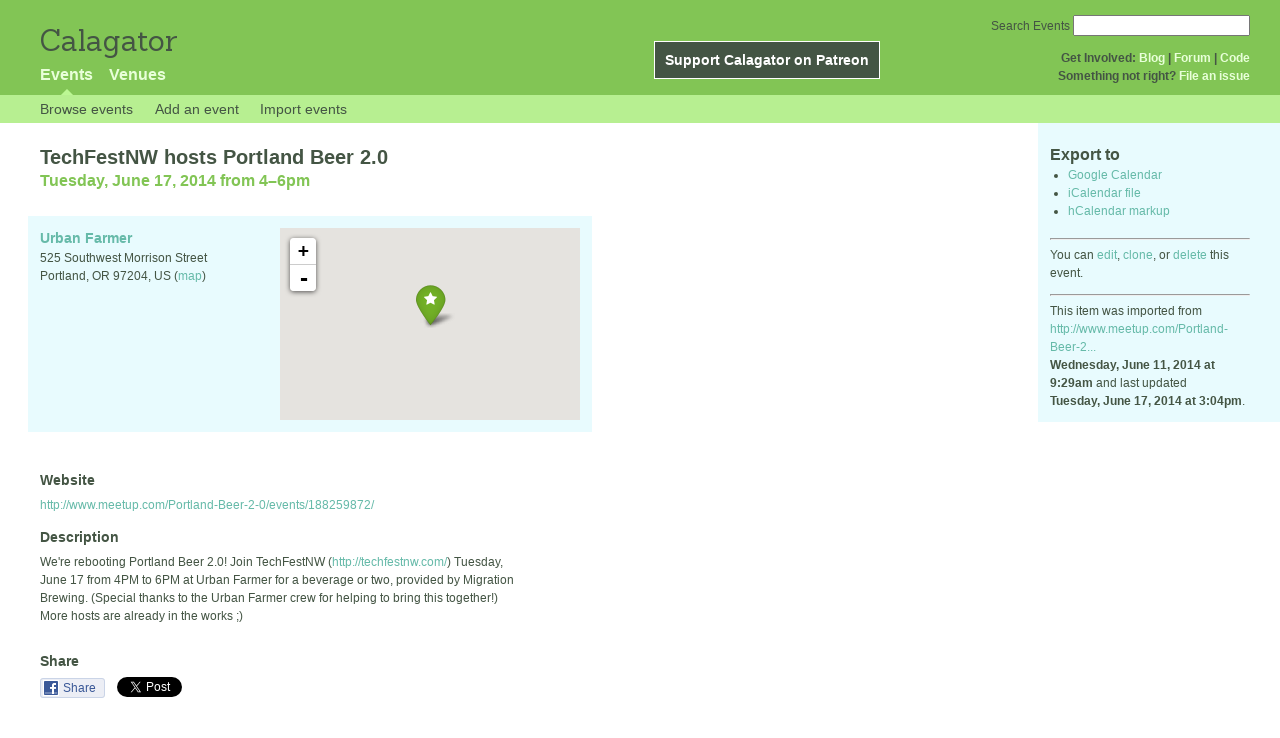

--- FILE ---
content_type: text/html; charset=utf-8
request_url: http://calagator.org/events/1250466430
body_size: 4750
content:
<!DOCTYPE html PUBLIC "-//W3C//DTD XHTML 1.0 Strict//EN"
  "http://www.w3.org/TR/xhtml1/DTD/xhtml1-strict.dtd">

<html xmlns="http://www.w3.org/1999/xhtml" xml:lang="en" lang="en">
  <head>
    <meta http-equiv="Content-Type" content="text/html; charset=utf-8"/>
      <meta property="og:title" content="TechFestNW hosts Portland Beer 2.0" />
  <meta property="og:description" content="&lt;p&gt;We&#39;re rebooting Portland Beer 2.0! Join TechFestNW (&lt;a href=&quot;http://techfestnw.com/&quot; class=&quot;linkified&quot;&gt;http://techfestnw.com/&lt;/a&gt;) Tuesday, June 17 from 4PM to 6PM at Urban Farmer for a beverage or two, provided by Migration Brewing. (Special thanks to the Urban Farmer crew for helping to bring this together!) More hosts are already in the works ;)&lt;/p&gt;" />
  <meta property="og:site_name" content="Calagator" />
  <meta property="og:url" content="http://calagator.org/events/1250466430">

    <title>
      TechFestNW hosts Portland Beer 2.0 »       Calagator: Portland&#39;s Tech Calendar    </title>
    <meta name="viewport" content="width=device-width, initial-scale=1.0, user-scalable=yes">
    <meta name="apple-mobile-web-app-capable" content="yes" />
    <meta name="apple-mobile-web-app-status-bar-style" content="black" />
    <link rel='search' type='application/opensearchdescription+xml' href='/opensearch.xml'  title='Calagator' />

    <!-- Stylesheets, static -->
    <link rel="stylesheet" media="all" href="/assets/application-ba714b36b324b57f74216ed15a4d84aff893b226fa5b499911dee378a49a8c18.css" />

    <link rel="stylesheet" href="https://cdnjs.cloudflare.com/ajax/libs/leaflet/0.7.3/leaflet.css" />
    <!--[if lte IE 8]>
        <link rel="stylesheet" href="https://cdnjs.cloudflare.com/ajax/libs/leaflet/0.7.3/leaflet.ie.css" />
    <![endif]-->

    <!-- Stylesheets, inserted  -->
    

    <!-- JavaScripts, static -->
    <script src="https://cdnjs.cloudflare.com/ajax/libs/leaflet/0.7.3/leaflet.js"></script>
<script src="https://maps.googleapis.com/maps/api/js?key=AIzaSyDro5ZQaNHU0vcbFlVAILQJZZaq0jUGwvc&amp;sensor=false"></script>
<script src="/assets/leaflet_google_layer-8da68170e3668741c363011d07fd1f4b2dee84dba2b88291f4a42c494057ea52.js"></script>
    <script src="/assets/application-8063caa3d186d3397eb6408b3a3ec377f15cc84d42410c12a40c7abd9d9a5783.js"></script>

    <!-- JavaScripts, inserted -->
    

    <!-- Auto-discovery, static -->
    <link rel="alternate" type="application/atom+xml" title="Atom: All Events" href="http://calagator.org/events.atom" />

    <!-- Auto-discovery, inserted -->
      <link rel="alternate" type="application/x-wiki" title="Edit this page" href="http://calagator.org/events/1250466430/edit" />


    <link rel="apple-touch-icon" href="/assets/site-icon-c9cb3e5aa3965fcb649048a4421042abf6ab44728d211449a1c13380659162c7.png" />
  </head>
  <body class="events_show events_controller ">

    <div id="outer">
            <div id="global_header">
        <a id="project_title" href="/">Calagator</a>

        <div id="patreon">
          <a href="https://www.patreon.com/calagator">Support Calagator on Patreon</a>
        </div>
        <div id="top_menu">
          <div id='app_menu'>
            <ul>
                <li class='active'><a href="/events">Events</a></li>
                <li class='false'><a href="/venues">Venues</a></li>
            </ul>
          </div>
          <div id='project_menu'>
            <strong>Get Involved:</strong> <a class="first" href="http://calagator.wordpress.com/">Blog</a> | <a href="https://groups.google.com/group/pdx-tech-calendar/">Forum</a> | <a href="https://github.com/calagator/calagator">Code</a>
            <br />
            <strong>Something not right?</strong> <a href="https://github.com/calagator/calagator.org/issues">File an issue</a>
          </div>
                    <form action="/events/search" accept-charset="UTF-8" method="get"><input name="utf8" type="hidden" value="&#x2713;" />
            <div id='search_form'>
            <label for="search_field">Search Events</label>
              <input type="search" name="query" value="" results="5" id="search_field">
            </div>
</form>

        </div>
      </div>


      <div id="events_subnav" class="subnav">
    <ul class="clearfix">
      <li><a class="events_show_subnav" href="http://calagator.org/">Browse events</a>
      </li>
      <li><a class="events_show_subnav" href="http://calagator.org/events/new">Add an event</a>
      </li>
      <li><a class="events_show_subnav" href="http://calagator.org/sources/new">Import events</a>
      </li>
    </ul>
</div>

      
      


            <div id="content">
        
        



<a href="#" id="event_sidebar_toggle" class="expander_toggle">Export or edit this event...</a>

<div id="event_sidebar" class='single_view_right sidebar'>
  <h3 class='first'>Export to</h3>
  <ul>
    <li><a id="google_calendar_export" target="_blank" href="https://www.google.com/calendar/event?action=TEMPLATE&amp;trp=true&amp;text=TechFestNW+hosts+Portland+Beer+2.0&amp;dates=20140617T230000Z%2F20140618T010000Z&amp;location=Urban+Farmer%2C+525+Southwest+Morrison+Street%2C+Portland+OR+97204+US&amp;sprop=website%3Awww.meetup.com%2FPortland-Beer-2-0%2Fevents%2F188259872%2F&amp;details=Imported+from%3A+http%3A%2F%2Fcalagator.org%2Fevents%2F1250466430+%0A%0A%3Cp%3EWe%27re+rebooting+Portland+Beer+2.0%21+Join+TechFestNW+%28%3Ca+href%3D%22http%3A%2F%2Ftechfestnw.com%2F%22+class%3D%22linkified%22%3Ehttp%3A%2F%2Ftechfestnw.com%2F%3C%2Fa%3E%29+Tuesday%2C+June+17+from+4PM+to+6PM+at+Urban+Farmer+for+a+beverage+or+two%2C+provided+by+Migration+Brewing.%C2%A0%28Special+thanks+to+the+Urban+Farmer+crew+for+helping+to+bring+this+together%21%29+More+hosts+are+already+in+the+works+%3B%29%3C%2Fp%3E">Google Calendar</a></li>
    <li><a href="http://calagator.org/events/1250466430.ics">iCalendar file</a></li>
    <li>
      <a href="#" onclick="$('#hcal_field').toggle(); return false">hCalendar markup</a>
      <div id="hcal_field" style="display: none;">
        <textarea name="hCalendar" id="hCalendar" rows="10" cols="80">
<div class="vevent h-event">
  <h1 class="summary p-name">TechFestNW hosts Portland Beer 2.0</h1>
  <div class='date'><time class="dtstart dt-start" title="2014-06-17T16:00:00" datetime="2014-06-17T16:00:00">Tuesday, June 17, 2014 from 4</time>&ndash;<time class="dtend dt-end" title="2014-06-17T18:00:00" datetime="2014-06-17T18:00:00">6pm</time></div>
    <div class="location vcard p-location h-card">
    <a class="url" href='http://calagator.org/venues/202394508'><span class='fn org p-name'>Urban Farmer</span></a>
    <div class="adr p-adr h-adr">
        <div class="street-address p-street-address">525 Southwest Morrison Street</div>
        <span class="locality p-locality">Portland</span>
        , <span class="region p-region">OR</span>
        <span class="postal-code p-postal-code">97204</span>
        <div class="country-name p-country-name">US</div>
        (<a href='https://maps.google.com/maps?q=525%20Southwest%20Morrison%20Street,%20Portland%20OR%2097204%20US'>map</a>)
    </div>
    </div>
  <div class="description p-description">
    <p>We're rebooting Portland Beer 2.0! Join TechFestNW (<a href="http://techfestnw.com/" class="linkified">http://techfestnw.com/</a>) Tuesday, June 17 from 4PM to 6PM at Urban Farmer for a beverage or two, provided by Migration Brewing. (Special thanks to the Urban Farmer crew for helping to bring this together!) More hosts are already in the works ;)</p>

  </div>
  <h3>Links</h3>
  <ul>
    <li><a class="url u-url" href="http://www.meetup.com/Portland-Beer-2-0/events/188259872/">Website</a></li>
  </ul>
</div>

</textarea>
      </div>
    </li>
  </ul>
<hr />
  <div id='edit_link'>
    <p>
      You can 
      <a href="http://calagator.org/events/1250466430/edit">edit</a>,
      <a href="http://calagator.org/events/1250466430/clone">clone</a>,
      or 
      <a data-confirm="Are you sure?" rel="nofollow" data-method="delete" href="http://calagator.org/events/1250466430">delete</a>
      this event.
    </p>
  </div>
<hr />
  <div id='metadata'>
      This item was imported from <a href="/sources/996335025">http://www.meetup.com/Portland-Beer-2...</a> <br /><strong>Wednesday, June 11, 2014 at 9:29am</strong> and last updated <br /><strong>Tuesday, June 17, 2014 at 3:04pm</strong>.
  </div>
</div>

<div id="fb-root"></div>
<div class="single_event contentbar">
  <div class="vevent h-event" itemscope itemtype="http://schema.org/Event">
    <h1 class="summary p-name" itemprop="name">TechFestNW hosts Portland Beer 2.0</h1>
    <meta itemprop="startDate" content="2014-06-17T23:00:00+00:00">
      <meta itemprop="endDate" content="2014-06-18T01:00:00+00:00">
    <div class='date'><time class="dtstart dt-start" title="2014-06-17T16:00:00" datetime="2014-06-17T16:00:00">Tuesday, June 17, 2014 from 4</time>&ndash;<time class="dtend dt-end" title="2014-06-17T18:00:00" datetime="2014-06-17T18:00:00">6pm</time></div>
      <div class="clearfix location p-location h-card vcard"  itemprop="location" itemscope itemtype="http://schema.org/Place">
          <div id="map"></div><script>
//<![CDATA[
map("L.Google","ROADMAP","map",[45.5191,-122.6778],14,"green",[{"latitude":"45.5191","longitude":"-122.6778","title":"Urban Farmer","popup":"\u003ca href=\"/venues/202394508\"\u003eUrban Farmer\u003c/a\u003e"}],false);
//]]>
</script>
          <a class="url u-url" href='http://calagator.org/venues/202394508'>
            <span class='fn org p-name' itemprop="name">Urban Farmer</span>
          </a>
          
          <div class="adr p-adr h-adr" itemprop="address" itemscope itemtype="http://schema.org/PostalAddress">
          <div class="street-address p-street-address" itemprop="streetAddress">525 Southwest Morrison Street</div>
            <span class="locality p-locality" itemprop="addressLocality">Portland</span>,
            <span class="region p-region" itemprop="addressRegion">OR</span>
            <span class="postal-code p-postal-code"  itemprop="postalCode">97204</span>,
            <span class='country-name p-country-name'>US</span>
            (<a href='https://maps.google.com/maps?q=525%20Southwest%20Morrison%20Street,%20Portland%20OR%2097204%20US'>map</a>)




      </div>
  </div>

      <h3>Website</h3>
      <div class="website">
        <a class="url u-url" rel="nofollow" itemprop="url" href="http://www.meetup.com/Portland-Beer-2-0/events/188259872/">http://www.meetup.com/Portland-Beer-2-0/events/188259872/</a>
      </div>

    <h3>Description</h3>
    <div class="description e-description" itemprop="description">
      <p>We're rebooting Portland Beer 2.0! Join TechFestNW (<a href="http://techfestnw.com/" class="linkified">http://techfestnw.com/</a>) Tuesday, June 17 from 4PM to 6PM at Urban Farmer for a beverage or two, provided by Migration Brewing. (Special thanks to the Urban Farmer crew for helping to bring this together!) More hosts are already in the works ;)</p>

    </div>
      <h3>Share</h3>
      <div class="share">
        <a class="fb-share" href="#"
          onclick="
            window.open(
              'https://www.facebook.com/sharer/sharer.php?u='+encodeURIComponent('http://calagator.org/events/1250466430'),
              'facebook-share-dialog',
              'width=626,height=436');
            return false;">
          Share
        </a>
        <a href="https://twitter.com/share" class="twitter-share-button" data-url="http://calagator.org/events/1250466430" data-text="TechFestNW hosts Portland Beer 2.0 - 04:00PM 06.17.2014 @ Urban Farmer" data-related="calagator" data-dnt="true">Tweet</a>
        <script>!function(d,s,id){var js,fjs=d.getElementsByTagName(s)[0];if(!d.getElementById(id)){js=d.createElement(s);js.id=id;js.src="//platform.twitter.com/widgets.js";fjs.parentNode.insertBefore(js,fjs);}}(document,"script","twitter-wjs");</script>
      </div>
    <h3>Tags</h3>
    <div class="tags">
        <a class="p-category" href="/events/tag/entrepreneurs">entrepreneurs</a>, <a class="p-category" href="/events/tag/meetup:event=188259872">meetup:event=188259872</a>, <a class="p-category external meetup group" href="http://www.meetup.com/Portland-Beer-2-0">meetup:group=Portland-Beer-2-0</a>, <a class="p-category" href="/events/tag/startups">startups</a>, <a class="p-category" href="/events/tag/tech">tech</a>, <a class="p-category" href="/events/tag/tfnw">tfnw</a>
    </div>
  </div>
</div>


      </div>


            <div id="top_footer">
        calagator.org
        1.1.0
        &nbsp;
        &nbsp;
        &nbsp;
      </div>


    </div>

          <script>
        (function(i,s,o,g,r,a,m){i['GoogleAnalyticsObject']=r;i[r]=i[r]||function(){
        (i[r].q=i[r].q||[]).push(arguments)},i[r].l=1*new Date();a=s.createElement(o),
        m=s.getElementsByTagName(o)[0];a.async=1;a.src=g;m.parentNode.insertBefore(a,m)
        })(window,document,'script','//www.google-analytics.com/analytics.js','ga');

        ga('create', 'UA-168427-7', 'auto');
        ga('send', 'pageview');

      </script>



  <script defer src="https://static.cloudflareinsights.com/beacon.min.js/vcd15cbe7772f49c399c6a5babf22c1241717689176015" integrity="sha512-ZpsOmlRQV6y907TI0dKBHq9Md29nnaEIPlkf84rnaERnq6zvWvPUqr2ft8M1aS28oN72PdrCzSjY4U6VaAw1EQ==" data-cf-beacon='{"version":"2024.11.0","token":"db19a96902b64782afbd23d08bdfc20c","r":1,"server_timing":{"name":{"cfCacheStatus":true,"cfEdge":true,"cfExtPri":true,"cfL4":true,"cfOrigin":true,"cfSpeedBrain":true},"location_startswith":null}}' crossorigin="anonymous"></script>
</body>
</html>

